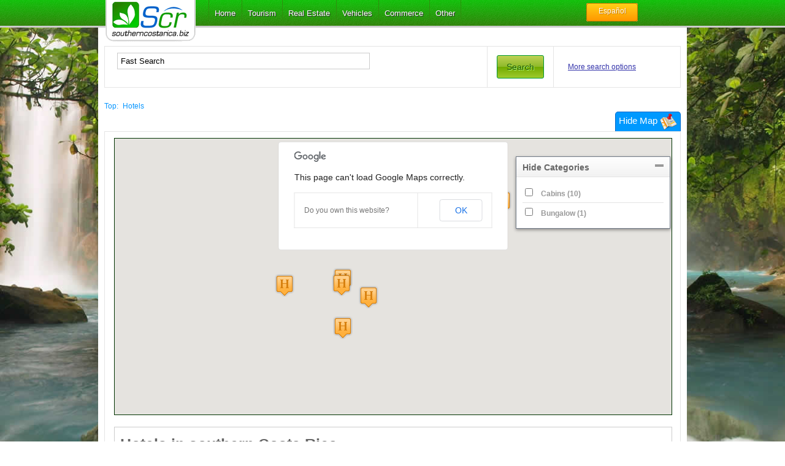

--- FILE ---
content_type: text/html; charset=utf-8
request_url: http://www.southerncostarica.biz/index.php?f=1&mds=search&ct=hotels&theme=luxury&city=Bahia-Drake&v=1
body_size: 9275
content:
<!DOCTYPE html PUBLIC "-//W3C//DTD XHTML 1.0 Transitional//EN" "http://www.w3.org/TR/xhtml1/DTD/xhtml1-transitional.dtd">
<html xmlns="http://www.w3.org/1999/xhtml">
<head><meta http-equiv="Content-Type" content="text/html; charset=utf-8" /><title>Hotels  in Bahia Drake Costa Rica, information, Price, reviews and more</title>
<meta name="description" content=" Hotels and B&Bs in Bahia Drake Costa Rica. Book  hotel, activities and transport in one single place. Find the best  Hotels in Bahia Drake Costa Rica, get discounts. This is the most complete list of  hotels in Bahia Drake Area.">
<meta name="keywords" content="Bahia Drake Hotels, , Costa Rica"><link rel="shortcut icon" href="/plantilla/images/favicon.png" />
<base href="http://www.southerncostarica.biz/" />
<link rel="stylesheet" href="/plantilla/css/960/reset.css" type="text/css" media="all">
<link rel="stylesheet" href="/plantilla/css/960/text.css" type="text/css" media="all">
<link rel="stylesheet" href="/plantilla/css/960/960.css" type="text/css" media="all">
<link rel="stylesheet" href="/plantilla/css/demo_table_jui.css" type="text/css" media="all">
<link rel="stylesheet" href="/plantilla/css/general.css" type="text/css" media="all">
<script type="text/javascript" src="/plantilla/js/jquery-1.6.1.min.js"></script>
<script type="text/javascript" src="/plantilla/js/jquery-cookie.js"></script>
<script type="text/javascript" src="/plantilla/js/menu.js"></script>
<script type="text/javascript" src="/plantilla/js/myscript.js"></script>
<script type="text/javascript" src="/plantilla/js/jquery.prettyPhoto.js"></script>
<script type="text/javascript" src="/ckeditor/ckeditor.js"></script>
<script type="text/javascript" src="/ckeditor/fck_class.js"></script>
<script type="text/javascript" src="https://maps.googleapis.com/maps/api/js?sensor=false"></script>
<script type="text/javascript">
var desde = "From U$D"; var page = ""; var categoria = "hotels"; var ciudad = "Bahia-Drake"; 
</script>
<script type="text/javascript" src="/includes/mapa/google.map.js"></script>
</head>
<body>
<noscript>
	
    <meta http-equiv="refresh" content="0"></noscript> 

<img src="/plantilla/images/fondo.jpg" id="fondo" />
	<div class="container_12" id="top_espacio">&nbsp;</div>
	<div class="container_12" id="contenido">
     
    
           	<span style="height: 10px; display:block;"></span>
               <div class="clear"></div>
        
	<div class="grid_12">
     


<script language='JavaScript'>



 $(document).click(function() {
 $('#srchd').hide();});

function fstsrch(srchstr) {
 $('#kwhlp').hide('500');
if(srchstr.length < 1){ $('#srchd').hide('');}else{ 
jq.post('keywsearch.php', {md: 'kws', q: srchstr}, function(data){ 
if(data.length >0){   $('#srchd').show();  $('#srchd2').html(data);}  
else{ $('#srchd').hide();}
});}} 
function rplc(value1) {
 $('#srchstrf').val(value1);
 $('#srchd').hide(''); 
}
function hdsrchd() {
 $('#srchd').hide(); 
}

function kwhideform(){
 $('#srch').hide('');
 $('#sbctg').show('2000');
 $('#kwfstsrch').show('1000');
}
</script>

<form action='index.php'  method='get' id='fs'>

<div id='kwfstsrch'  >
<input type='hidden' name='md' value='browse'>
<input type='hidden' name='mds' value='search'>
<!--<input type='hidden' name='ct' value='hotels'>-->
<input type='hidden' name='fsearch' value='1'>

<table width='100%' border='0' cellpadding='0' cellspacing='0'><tr><td>

<input type='text'  style='width:400px;'   id='srchstrf' class='kwfsrch' name='keyword'    style='color:#555555'
value='Fast Search' 
onFocus="if (this.value=='Fast Search'){this.value=''; this.style.color='#000077';  $('#kwhlp').show('500');};"
onBlur="if (this.value==''){this.value='Fast Search';this.style.color='#555555';  $('#kwhlp').hide('500');};   "   
 onkeyup="fstsrch(this.value);">

<div id='kwhlp' STYLE="DISPLAY: none; position: absolute;"> 
Search keywords, locations, companies, job vacancies, models...<br>
</div> 
<br /><br />
 
 
<div id='srchd' STYLE="DISPLAY: none; position: absolute;"> 
<table   class='srchdtb' border='0' cellpadding='0' cellspacing='0'>
<tr><td valign='top'> 
<font class='kwsgfnt'>Click on the item to choose:</font>
<div id='srchd2'></div>
</td></tr></table>
</div> 
</td>
<td width='50'>
<input type='button' value='Search' class='btnforms' onClick="if( $('#srchstrf').val()!='Fast Search'){document.forms['fs'].submit();}"> 
</td><td>
&nbsp <nobr>
<font  OnClick=" $('#srch').show('1000');  $('#kwfstsrch').hide();  $('#sbctg').hide();"  
style='color: #3333aa; cursor: pointer;TEXT-DECORATION: underline;'>
More search options</font></nobr>
</td></tr></form></table> 
</div>   

<DIV id='srch' style='DISPLAY: none'> 
<table width='100%' cellpadding='2' cellspacing='5' class='srchtb'>
<tr><td valign='top' >
<table width='100%' cellpadding='0' cellspacing='5' class='srchtb2'><tr><td>
<font class='fnt4'>Search</font> &nbsp; &nbsp; 
</td><td align='right'>&nbsp; 
<font  OnClick='kwhideform();' class='fsrch_3' 
style='cursor: pointer;TEXT-DECORATION: underline;'>
Hide this form and open fast search</font>
</td></tr></table>

<table width='100%' border='0' cellpadding='4' cellspacing='2'  >
<tr><td  style='text-align: right;'>
<FORM action='index.php' method='get' >
 
<input type='hidden' name='ct' value='hotels' >
<input type='hidden' name='md' value='browse'>
<input type='hidden' name='mds' value='search'>

 
<font class='fntsrch_4'>Keyword:</font>
</font>
</td><td bgcolor=''>
<input type='text' name='brief_key'  value='' size=30 class='frmsrch_4' >
</font>
</td>
<td colspan='2' >
<font class='fntsrch_4'>Only  for last </font>
<select name='before' class='frmsrch_4'>
<option><checked><option><option>1<option>3<option>5<option>10<option>20<option>40<option>60<option>100</select>
days &nbsp; 
<input type='checkbox' name='onlywithphoto' value='yes'   class='frmsrch_4' > 
<font class='fntsrch_4'>With photos</font>
</font> </td></tr>
<TR><TD style='text-align: right;'>
<font class='fntsrch_4'>
 Province: 
</font>
</td><td bgcolor=''>
<font class='fntsrch_4'>
<select name='country'  class='frmsrch_4' 
onChange="document.getElementById('fcity').src='index.php?md=slct2&fld=country&fld3=city&vl='+this.value;"
>
<option><checked><option value='Puntarenas'>Puntarenas<option value='San Jose'>San Jose</select>
</font>
</TD>
<TD style='text-align: right;'>
<font class='fntsrch_4'>
 City: 
</font>
</td><td bgcolor=''>
<input type='hidden' name='city' id='tcity' value=''> 
<font class='fntsrch_4'>

<iframe src='index.php?md=slct2&fld=country&fld3=city&dvalue=Bahia-Drake&vl=' id='fcity' frameborder=0   scrolling=no 
marginwidth='0' marginheight='0'  height='24' width='100%'></iframe>
</font>
</TD></TR>
<TR><TD style='text-align: right;'>
<font class='fntsrch_4'>
 Features: 
</font>
</td><td bgcolor=''>
<font class='fntsrch_4'>
<select name='features' size='Features'  class='frmsrch_4'>
<option><checked>
<option><option>Pets Friendly<option>Air Conditioned<option>Bicicle rent<option>Car Rental<option>Surf board rent<option>Bugies rent<option>Bar<option>Cable<option>Conference Center<option>Casino<option>Kitchen<option>Gym<option>Hot Water<option>Internet<option>Jacuzzi<option>Private garden<option>Laundry<option>Dock<option>Parking<option>Pool<option>Refrigerator<option>Restaurant<option>Vegetarian-restaurant<option>Spa<option>TV<option>Phone<option>Fan<option>Mountain View<option>Ocean View<option>Other</select>
</font>
</TD>
<TD style='text-align: right;'>
<font class='fntsrch_4'>
 Theme: 
</font>
</td><td bgcolor=''>
<font class='fntsrch_4'>
<select name='theme' size='Theme'  class='frmsrch_4'>
<option>luxury<checked>
<option><option>Honeymoon<option>Adventure<option>Luxury<option>Golf-Spa<option>Families<option>Hiking<option>Bird Watching<option>Beach<option>Aquatic<option>Ecotourism<option>Mountains<option>All Inclusive<option>Other</select>
</font>
</TD></TR>
<TR><TD style='text-align: right;'>
<font class='fntsrch_4'>
 Number of rooms similar to this one your are adding now: 
</font>
</td><td bgcolor=''>
 <font class='fntsrch_4'>
min:<input type='text' name='roomnumber1' size='5' value='' class='frmsrch_4' >
max:<input type='text' name='roomnumber2' size='5' value=''  class='frmsrch_4'>
</font>
</TD>
<TD style='text-align: right;'>
<font class='fntsrch_4'>
 Price in US $, Please not use decimals: 
</font>
</td><td bgcolor=''>
 <font class='fntsrch_4'>
min:<input type='text' name='price1' size='5' value='' class='frmsrch_4' >
max:<input type='text' name='price2' size='5' value=''  class='frmsrch_4'>
</font>
</TD></TR>
<TR><TD style='text-align: right;'>
<font class='fntsrch_4'>
 Price of extra person in room, Please not use decimals: 
</font>
</td><td bgcolor=''>
 <font class='fntsrch_4'>
min:<input type='text' name='sizeinha1' size='5' value='' class='frmsrch_4' >
max:<input type='text' name='sizeinha2' size='5' value=''  class='frmsrch_4'>
</font>
</TD>
<TD style='text-align: right;'>
<font class='fntsrch_4'>
 Discount rate %: 
</font>
</td><td bgcolor=''>
<font class='fntsrch_4'>
<select name='status' size='0' class='frmsrch_4'   >
<option><checked>
<option><option>3<option>4<option>5<option>6<option>7<option>8<option>9<option>10<option>11<option>12<option>13<option>14<option>15<option>16<option>17<option>18<option>19<option>20<option>23<option>25<option>28<option>30<option>33<option>35<option>38<option>40</select>
</font>
</TD></TR>
<TR><TD style='text-align: right;'>
<font class='fntsrch_4'>
 Budget: 
</font>
</td><td bgcolor=''>
<font class='fntsrch_4'>
<select name='budget' size='Budget'  class='frmsrch_4'>
<option><checked>
<option><option>Standard<option>Economic<option>Luxury</select>
</font>
</TD>
<TD style='text-align: right;'>
<font class='fntsrch_4'>
 Latitud: 
</font>
</td><td bgcolor=''>
<font class='fntsrch_4'>
<input type='text' name='latitud' size=15 value='' 
class='frmsrch_4' >
</font>
</TD></TR>
<TR><TD style='text-align: right;'>
<font class='fntsrch_4'>
 Longitud: 
</font>
</td><td bgcolor=''>
<font class='fntsrch_4'>
<input type='text' name='longitud' size=15 value='' 
class='frmsrch_4' >
</font>
</TD>
<TD style='text-align: right;'>
<font class='fntsrch_4'>
 Zoom: 
</font>
</td><td bgcolor=''>
<font class='fntsrch_4'>
<input type='text' name='zoom' size=15 value='' 
class='frmsrch_4' >
</font>
</TD></TR>
<TR><TD style='text-align: right;'>
<font class='fntsrch_4'>
 Nombre lugar: 
</font>
</td><td bgcolor=''>
<font class='fntsrch_4'>
<input type='text' name='nombre_lugar' size=15 value='' 
class='frmsrch_4' >
</font>
</TD>
<td   colspan=2>.</TD></TR>
</table> 

<INPUT type='submit' value=' Search ' class='frmsrch_4'  style='FONT-WEIGHT: bold;'>
&nbsp; <font class='fsrch_2'>
All search fields are optional  
</font>
</FORM>

<table width='100%'><tr><td>
 
<script language='JavaScript'>
function fkwchct(){
 $('#kwchct').html("<font class='stfnt' style='color: #777777'>Loading...</font>").load('keywsearch.php', 
{md: 'kwcl', brief_key: ''}); 
return false; 
};
</script>
<div id='kwchct'>
<font   OnClick='fkwchct();' class='fsrch_3' 
style='cursor: pointer;'>
<nobr><font class='fsrch_3' style='TEXT-DECORATION: underline;'>Click here</font>  to change category for search</nobr>
</font>
</div>
 
</td><td align='right' valign='center'>
&nbsp;&nbsp <nobr><a href='index.php?md=pclkeyw' target='_blank'><font class='fsrch_3'>View ads keywords</font></a></nobr>
</td></tr></table>
</td></tr></table>
&nbsp;  
</div>



 

<font class='fnt4'>
<a href=''>Top:</a>&nbsp;</font>   
<font class='fnt5'>  
<a href='cat-hotels/'>Hotels</a>
  
</font> <font class="fnt5">

<div id="btn_mapa"></div>

</font> 


 &nbsp;&nbsp;<br>
<font class="stfntb"><b>


</b></font>


<table width="100%" border="0" cellpadding="0" cellspacing="0">
<tr><td valign='top'>

<script type="text/javascript">

$(document).ready(function(){
			   
	$('#mostrario').toggle(function(){
			$('#map_ver').html('Hide Categories');
			$('#mostrario').removeClass('desactivo');
			$('#mostrario').addClass('activo');
			$('#mapcats').slideDown(function(){
			$('.dropimg').css({backgroundPosition:'0 -14px'});
			
		});
	}, function(){
		$('#mapcats').slideUp(function(){
			$('#map_ver').html('View Categories'); 
			$('#mostrario').removeClass('activo');
			$('#mostrario').addClass('desactivo');
			$('.dropimg').css({backgroundPosition:'0 0'});
		});
	});
	
	$('#btn_mapa').html('Hide Map <img src="../../images/mapa/map.png"  border="0" />');	
	$('#btn_mapa').toggle(function(){
		$('#categoryBox').fadeOut('fast');						   
		$(this).html('View Map <img src="../../images/mapa/map.png"  border="0" />');
		$('#googlemap').slideUp('slow');
		$.cookie("mapa_cat", "1",{ path: '/' });
	}, function(){
		$(this).html('Hide Map <img src="../../images/mapa/map.png"  border="0" />');	
		$('#googlemap').slideDown('slow',function(){
			$('#categoryBox').fadeIn('slow');
		});
		initialize();
		$.cookie("mapa_cat", "0",{ path: '/' });
	});


});

</script>

<div id="googlemap">
<div id="map_canvas_ads"></div> 
<div style="display:none;" id="imgcarga">&nbsp;</div>

<div id="categoryBox">
<div id="mostrario" class="desactivo" style="cursor:pointer;"><div id="map_ver" style="float:left;">Hide Categories</div><div class="dropimg"></div></div>
<div id="mapcats" style='display:none;'>

<div class="catinput firstcat"><input type="checkbox" value="1" onclick="javascript:check('cabins');" name="cabins" id="cabins" />&nbsp;<a href="Bahia-Drake/cat-cabins/">Cabins (10)</a></div><div class="catinput"><input type="checkbox" value="1" onclick="javascript:check('bungalow');" name="bungalow" id="bungalow" />&nbsp;<a href="Bahia-Drake/cat-bungalow/">Bungalow (1)</a></div>
</div>
</div>

</div>

<div>
<script>
$(document).ready(function() {
    
	$("#mostrario").click();
	if($.cookie("mapa_cat") == "0" || $.cookie("mapa_cat") == null){ $("#googlemap, #categoryBox").css({display: 'block'}); initialize(); }
	if($.cookie("mapa_cat") == "1"){ $("#googlemap, #categoryBox").css({display: 'none'}); $("#btn_mapa").click(); }
});
</script>

&nbsp;


<div class="informacion"><h1>Hotels in southern Costa Rica.</h1><p><img src=http://www.southerncostarica.biz/spanish/photos/p65n1.jpg alt="Hotels in southern costa rica" width="200" height="165" align="left"/>Book Hotels, activities and transport in one single place.</p><p>Here you will be able to book directly with the hotel owner the room you need, but you also will be able to see features, photos, check the discount offered by hotel owners and more.</p><p>This list is filled up by the same hotel owners, for that reason in most of the cases prices are right and descriptions, but some times no.</p><h2>Hotel listing Features</h2><p>Here you will see the Hotels in the southern area and each hotel have description, photos, map with exact location, you can book activities (from other companies in the same area) and transport (from the Car rental companies in the southern area). </p><p> </p></div>
 <div class="pagination"> <span class="current">1</span></div><br />


<br>
<!--<font class="stfntb"  style="line-height: 3.5;">
<b>2 ads match your query</b> </font>-->

 

<div class="divtable">

<div class="divtd w30">


<DIV id='sbctg' style='DISPLAY: block'>
<table width='250' cellpadding='0' cellspacing='0'><tr><td valign='top' align='left'>
<span style='line-height: 1.8;'><font class='fsct1_4'>Theme:</font><br />
<font class='fsct2_4'>  
 &nbsp;<nobr><a href='Bahia-Drake/cat-hotels/theme+honeymoon/'>Honeymoon</a>(4)</nobr>
<br /> &nbsp;<nobr><a href='Bahia-Drake/cat-hotels/theme+adventure/'>Adventure</a>(6)</nobr>
<br /> &nbsp;<nobr><a href='Bahia-Drake/cat-hotels/theme+luxury/'>Luxury</a>(2)</nobr>
<br /> &nbsp;<nobr><a href='Bahia-Drake/cat-hotels/theme+golf-spa/'>Golf-Spa</a>(0)</nobr>
<br /> &nbsp;<nobr><a href='Bahia-Drake/cat-hotels/theme+families/'>Families</a>(6)</nobr>
<br /> &nbsp;<nobr><a href='Bahia-Drake/cat-hotels/theme+hiking/'>Hiking</a>(5)</nobr>
<br /> &nbsp;<nobr><a href='Bahia-Drake/cat-hotels/theme+bird_watching/'>Bird Watching</a>(6)</nobr>
<br /> &nbsp;<nobr><a href='Bahia-Drake/cat-hotels/theme+beach/'>Beach</a>(6)</nobr>
<br /> &nbsp;<nobr><a href='Bahia-Drake/cat-hotels/theme+aquatic/'>Aquatic</a>(2)</nobr>
<br /> &nbsp;<nobr><a href='Bahia-Drake/cat-hotels/theme+ecotourism/'>Ecotourism</a>(6)</nobr>
<br /> &nbsp;<nobr><a href='Bahia-Drake/cat-hotels/theme+mountains/'>Mountains</a>(3)</nobr>
<br /> &nbsp;<nobr><a href='Bahia-Drake/cat-hotels/theme+all_inclusive/'>All Inclusive</a>(3)</nobr>
<br /> &nbsp;<nobr><a href='Bahia-Drake/cat-hotels/theme+other/'>Other</a>(0)</nobr>
<br /> &nbsp;<nobr><a href='Bahia-Drake/cat-hotels/'>All</a> (6).</nobr><br></font>
</span> </td></tr></table>
</div>
	    <img src="http://southerncostarica.biz/images/banners/banner_vert_in.gif" border="0" usemap="#Mapes"  />
    <map name="Mapes">
  <area shape="rect" coords="24,524,133,585" alt="Sun" href="http://www.southerncostarica.biz/spanish/Playa-Zancudo/cat-cabinas/Cabinas-La-Palmera-De-Oro-Playa-Zancudo-Golfito-Costa-Rica-El-Placer-De-Disfrutar/117/" target="_blank">
  <area shape="rect" coords="137,405,246,449" href="http://www.bruncarentacar.com" target="_blank">
  <area shape="circle" coords="69,468,38" href="http://www.bungalowsballena.com/" target="_blank">
  <area shape="rect" coords="14,377,127,418" href="http://www.southerncostarica.biz/spanish/Uvita/cat-hoteles/Hotel-el-Tecal-en-Uvita-de-Osa/1330/" target="_blank">
  <area shape="poly" coords="356,289" href="#" target="_blank">
  <area shape="circle" coords="194,528,42" href="http://www.cabinasesmocr.com/" target="_blank">
  <area shape="rect" coords="69,330,198,361" href="https://www.facebook.com/LaParcelaCR" target="_blank">
</map>
    
<div style="width: 200px ; margin: auto;"><script type="text/javascript">
				google_ad_client = "ca-pub-2739224725549542";google_ad_slot = "1679528033";
				     google_ad_width = 200 - 0;
					 google_ad_height = 200;</script><script type="text/javascript" src="http://pagead2.googlesyndication.com/pagead/show_ads.js"></script><div style="clear:both;">&nbsp;</div></div>
<div style="width: 200px ; margin: auto;"><script type="text/javascript">
				google_ad_client = "ca-pub-2739224725549542";google_ad_slot = "1679528033";
				     google_ad_width = 200 - 0;
					 google_ad_height = 200;</script><script type="text/javascript" src="http://pagead2.googlesyndication.com/pagead/show_ads.js"></script><div style="clear:both;">&nbsp;</div></div>

</div>

<div class="divtd w70">


<table width="100%" border="0">
  <tr>
    <td>Sort by:</td>
    <td>Price</td>
    <td><a href="http://www.southerncostarica.biz/index.php?f=1&mds=search&ct=hotels&theme=luxury&city=Bahia-Drake&p=0" class="filtros fd1" title="Menor a mayor">&nbsp;</a><a href="http://www.southerncostarica.biz/index.php?f=1&mds=search&ct=hotels&theme=luxury&city=Bahia-Drake&p=1" class="filtros fd2" title="Mayor a menor">&nbsp;</a></td>
    <td>Votes</td>
    <td><a href="http://www.southerncostarica.biz/index.php?f=1&mds=search&ct=hotels&theme=luxury&city=Bahia-Drake&v=0" class="filtros fd1" title="Menor a mayor">&nbsp;</a><a href="http://www.southerncostarica.biz/index.php?f=1&mds=search&ct=hotels&theme=luxury&city=Bahia-Drake&v=1" class="filtros fa2" title="Mayor a menor">&nbsp;</a></td>
    <td>Comments</td>
    <td><a href="http://www.southerncostarica.biz/index.php?f=1&mds=search&ct=hotels&theme=luxury&city=Bahia-Drake&c=0" class="filtros fd1" title="Menor a mayor">&nbsp;</a><a href="http://www.southerncostarica.biz/index.php?f=1&mds=search&ct=hotels&theme=luxury&city=Bahia-Drake&c=1" class="filtros fd2" title="Mayor a menor">&nbsp;</a></td>
  </tr>
</table>


<div class="cajax ">

<div class="caja1">

<div class="caja_titulo"><span class="edicion">
</span><a href="Bahia-Drake/cat-hotels/Hotel-copa-de-Arbol/666/" >Hotel copa de Arbol


</a>




</div>

<div style="background:#FFF3C4; width: 100%; float:left; margin-bottom: 5px;">&nbsp;<div class="estrellas" style="background-position: 0 0; float:left;">&nbsp;</div>
<div style="float:right; font-size:13px;">0 Comments</div></div>


<div class="caja_b">
<div class="caja_imagen"><a href="Bahia-Drake/cat-hotels/Hotel-copa-de-Arbol/666/" ><img src='/sph.php?id=666&wd=120&np=1' width='120' height='90' class='estilo-img' border='0' /></a></div>
<div class="caja_descripcion">

<div class="des_c">The experience of Costa Rica of your dreams A small luxury eco-resort Treetop is specifically designed and pos...</div>

<span><b>City:</b> Bahia Drake<span><br /><span><b>Theme:</b> Aquatic, Adventure, Bird Watching, Whale Watching, Beach, Ecotourism, Families, Hiking, Honeymoon, Luxury, <span><br /><span><b>Budget:</b> Standard, <span><br /></div>
</div>
</div>
<div class="caja_precio">U$D 200<br />
-20% <br /><a href="Bahia-Drake/cat-hotels/Hotel-copa-de-Arbol/666/" ><div class="btn green b2">Details</div></a><br /><br />
</div>
</div>

<div class="cajax ">

<div class="caja1">

<div class="caja_titulo"><span class="edicion">
</span><a href="Bahia-Drake/cat-hotels/Hotel-Drake-Bay-Resort/1/" >Hotel Drake Bay Resort


</a>




</div>

<div style="background:#FFF3C4; width: 100%; float:left; margin-bottom: 5px;">&nbsp;<div class="estrellas" style="background-position: 0 0; float:left;">&nbsp;</div>
<div style="float:right; font-size:13px;">0 Comments</div></div>


<div class="caja_b">
<div class="caja_imagen"><a href="Bahia-Drake/cat-hotels/Hotel-Drake-Bay-Resort/1/" ><img src='/sph.php?id=1&wd=120&np=1' width='120' height='90' class='estilo-img' border='0' /></a></div>
<div class="caja_descripcion">

<div class="des_c">We at Drake Bay are committed to providing comfortable living quarters.  Our guests enjoy three tasteful meals...</div>

<span><b>City:</b> Bahia Drake<span><br /><span><b>Theme:</b> Adventure, Luxury, Families, Bird Watching, Beach, Ecotourism, All Inclusive, <span><br /><span><b>Budget:</b> Standard, Luxury, <span><br /></div>
</div>
</div>
<div class="caja_precio">U$D 400<br />
<a href="Bahia-Drake/cat-hotels/Hotel-Drake-Bay-Resort/1/" ><div class="btn green b2">Details</div></a><br /><br />
</div>
</div>
</div>

</div>
 

<p>


<div class="pagination"> <span class="current">1</span></div>
<br>
 
</td></tr></table>
</div>
<div class="clear"></div>
<div id="pie">
        
        	<div id="pie_sec_1">
            
            	<div class="secciones_pie">
                <h5>::</h5>
                    <!-- AddThis Button BEGIN -->
                    <div class="addthis_toolbox addthis_default_style addthis_32x32_style">
                    <a class="addthis_button_preferred_1"></a>
                    <a class="addthis_button_preferred_2"></a>
                    <a class="addthis_button_preferred_3"></a>
                    <a class="addthis_button_preferred_4"></a>
                    <a class="addthis_button_preferred_5"></a>
                    <a class="addthis_button_compact"></a>
                    <a class="addthis_counter addthis_bubble_style"></a>
                    </div><br />
                    <script type="text/javascript" src="http://s7.addthis.com/js/250/addthis_widget.js#pubid=xa-4f9045b37d0553ee"></script>
                    <!-- AddThis Button END -->

                
                
                </div>
                <div class="secciones_pie">
                
               		<h5>::</h5>

               		<br /><h5>::</h5>

                </div>
                <div class="secciones_pie">
                	<h5>::</h5>
                    
                <a href="http://rashidherrera.blogspot.com/p/hypercahuer.html" target="_blank">Física</a>
                </div>
            
            </div>
               
        	<div id="pie_sec_2">
            
            	<div>&copy; Southern Costa Rica 2016</div>
                
             </div>
            
        </div>
    
    </div>

<link rel="stylesheet" href="/plantilla/css/menu.css" type="text/css" media="all">
<link rel="stylesheet" href="/plantilla/css/slide.css" type="text/css" media="all">
<link rel="stylesheet" href="/plantilla/css/skin.css" type="text/css" media="all">
<link rel="stylesheet" href="/plantilla/css/prettyPhoto.css" type="text/css" media="all">
<link rel="stylesheet" href="/includes/mapa/google.map.css" type="text/css" media="all">
<!--[if lt IE]>
<link rel="stylesheet" href="/plantilla/css/ie.css" type="text/css" media="all">
<![endif]-->    

<div id="menu_bg">
    
    	<div class="container_12">
        
<a href="http://www.southerncostarica.biz/"><div class="grid_3" id="logo2"></div></a>
            
            <div class="grid_7">
            
			<div id="menu">

<ul class="menu">

<li><a rel="nofollow" href="/"><span>Home</span></a></li>

<li><a href="javascript:void(0)" class="parent"><span>Tourism</span></a>
<div><ul>
<li><a href="javascript:void(0)" class="parent"><span>Tours</span></a>
<div><ul>

<li><a rel="nofollow" href="cat-aquatic/" class="parent"><span>Aquatic Activities</span></a>
<div><ul>
<li> <a rel="nofollow" href="index.php?ct=aquatic&tourduration=One+day"><span>One day tours</span></a> </li>
<li> <a rel="nofollow" href="index.php?ct=aquatic&tourduration=1-6+hours"><span>1-6 hours Tours</span></a></li>
<li> <a rel="nofollow" href="index.php?ct=aquatic&budget=Economic"><span>Economic</span></a></li>
<li> <a rel="nofollow" href="index.php?ct=aquatic&budget=Luxury"><span>Luxury</span></a></li>
<li> <a rel="nofollow" href="index.php?ct=aquatic&budget=Standard"><span>Standard</span></a></li>
</ul></div>
</li>

<li><a rel="nofollow" href="cat-terrestrial/" class="parent"><span>Terrestrial Activities</span></a>
<div><ul>
<li> <a rel="nofollow" href="index.php?ct=terrestrial&tourduration=One+day"><span>One day Tours</span></a></li>
<li> <a rel="nofollow" href="index.php?ct=terrestrial&tourduration=1-6+hours"><span>1-6 hours tour</span></a></li>
<li> <a rel="nofollow" href="index.php?ct=terrestrial&tourduration=1-3+days"><span>1-3 days tour</span></a></li>
<li> <a rel="nofollow" href="index.php?ct=terrestrial&budget=Economic"><span>Economic</span></a></li>
<li> <a rel="nofollow" href="index.php?ct=terrestrial&budget=Standard"><span>Standard</span></a></li>
<li> <a rel="nofollow" href="index.php?ct=terrestrial&budget=Luxury"><span>Luxury</span></a></li>
</ul></div>
</li>

<li><a rel="nofollow" href="cat-aerial/"><span>Aerial Activities</span></a></li>
<li><a rel="nofollow" href="cat-tour-operators/"><span>Tour Operators</span></a></li>

</ul></div>
</li>

<li><a href="javascript:void(0)" rel="nofollow" class="parent"><span>Packages</span></a>
<div><ul>
<li> <a rel="nofollow" href="cat-honeymoon-packages/"><span>Honeymoon Packages</span></a></li>
<li> <a rel="nofollow" href="index.php?ct=multi-day-packages&&tourduration=One+Month"><span>One Month Packages</span></a></li>
<li> <a rel="nofollow" href="index.php?ct=multi-day-packages&tourduration=One+week"><span>One Week Packages</span></a></li>
<li> <a rel="nofollow" href="cat-one-day-packages/"><span>One Day Packages</span></a></li>
<li> <a rel="nofollow" href="cat-adventure-packages/"><span>Adventure Packages</span></a></li>
</ul></div>
</li>

<li><a href="javascript:void(0)" rel="nofollow" class="parent"><span>Transport</span></a>
<div><ul>
<li><a rel="nofollow" href="cat-bus-schedules/"><span>Bus Schedules</span></a></li>
<li><a rel="nofollow" href="cat-airline-schedules/"><span>Airline Schedules</span></a></li>
<li><a rel="nofollow" href="cat-vans/"><span>Vans-Bus Charter</span></a></li>
<li><a rel="nofollow" href="cat-car-rental/"><span>Car Rental</span></a></li>
<li><a rel="nofollow" href="cat-boat-charter/"><span>Boat Charter</span></a></li>
<li><a rel="nofollow" href="cat-taxis/"><span>Public Taxis</span></a></li>
</ul></div>
</li>

<li><a rel="nofollow" href="cat-restaurants/"><span>Restaurants</span></a></li>

<li><a href="javascript:void(0)" rel="nofollow" class="parent"><span>Lodging</span></a>
<div><ul>
<li><a rel="nofollow" href="cat-vacation-rentals/"><span>Vacations Rental Houses</span></a></li>
<li><a rel="nofollow" href="cat-cabins/"><span>Cabins</span></a></li>
<li><a href="cat-hotels/"><span>Hotels</span></a></li>
<li><a rel="nofollow" href="cat-bungalow/"><span>Bungalow</span></a></li>
<li><a rel="nofollow" href="cat-camping/"><span>Camping</span></a></li>
<li><a rel="nofollow" href="cat-apartments/"><span>Apartments</span></a></li>
</ul></div>
</li>

<li><a href="javascript:void(0)" rel="nofollow" class="parent"><span>Recreation</span></a>
<div><ul>
<li> <a rel="nofollow" href="cat-aquatic-places/"><span>Aquatic Centers</span></a></li>
<li> <a rel="nofollow" href="cat-ecotouristic/"><span>Eco-touristic Places</span></a></li>
</ul></div>
</li>

</ul></div>
</li>

<li><a href="javascript:void(0)" rel="nofollow"><span>Real Estate</span></a> 
<div><ul>
<li><a rel="nofollow" href="cat-house/"><span>Houses</span></a></li>
<li><a rel="nofollow" href="cat-commercial-or-office/"><span>Commercial</span></a></li>
<li><a rel="nofollow" href="cat-farm-land/"><span>Farms</span></a></li>
<li><a rel="nofollow" href="cat-garage-storage/"><span>Garage-Storage</span></a></li>
<li><a rel="nofollow" href="cat-condo/"><span>Condos</span></a></li>
<li><a rel="nofollow" href="cat-villas/"><span>Villas</span></a></li>
<li><a rel="nofollow" href="cat-realtors-in-the-area/" target="_window"><span>Realtors</span></a></li>
</ul></div>
</li>


<li><a href="javascript:void(0)" rel="nofollow"><span>Vehicles</span></a> 
<div><ul>
<li><a rel="nofollow" href="cat-cars/" class="parent"><span>Cars</span></a> 
<div><ul>
<li><a rel="nofollow" href="index.php?ct=cars&style=4x4"><span>4x4</span></a></li>
<li><a rel="nofollow" href="index.php?ct=cars&style=Sedan"><span>Sedan</span></a></li>
<li><a rel="nofollow" href="index.php?ct=cars&style=Microbus/Minivan"><span>Microbus/Minivan</span></a></li>
<li><a rel="nofollow" href="index.php?ct=cars&fuel=Diesel"><span>Diesel</span></a></li>
</ul></div>
</li>
<li><a rel="nofollow" href="cat-trailers/"><span>Trailers</span></a></li>
<li><a rel="nofollow" href="cat-trucks/"><span>Trucks</span></a></li>
<li><a rel="nofollow" href="cat-boats/"><span>Boats</span></a></li>
</ul></div>
</li>

<li><a href="javascript:void(0)" rel="nofollow" ><span>Commerce</span></a> 
<div><ul>

<li><a href="javascript:void(0)" rel="nofollow" class="parent"><span>Personal Care</span></a> 
<div><ul>
<li><a rel="nofollow" href="cat-beauty-shops/"><span>Beauty Shops</span></a></li>
<li><a rel="nofollow" href="cat-dentist/"><span>Dentist</span></a></li>
<li><a rel="nofollow" href="cat-doctors/"><span>Doctors</span></a></li>
<li><a rel="nofollow" href="cat-optics/"><span>Optical Services</span></a></li>
</ul></div>
</li>

<li><a href="javascript:void(0)" rel="nofollow" class="parent"><span>Professional Services</span></a> 
<div><ul>
<li><a rel="nofollow" href="cat-lawyers/"><span>Lawyers</span></a></li>
<li><a rel="nofollow" href="cat-topographers/"><span>Topographers</span></a></li>
<li><a rel="nofollow" href="cat-car-maintenance/"><span>Car Maintenance</span></a></li>
<li><a rel="nofollow" href="cat-construction-services/"><span>Construction Services</span></a></li>
<li><a rel="nofollow" href="cat-architects/"><span>Architects</span></a></li>
<li><a rel="nofollow" href="cat-electricist/"><span>Electricist</span></a></li>
</ul></div>
</li>

<li><a href="javascript:void(0)" rel="nofollow" class="parent"><span>Shopping</span></a>
<div><ul>
<li><a rel="nofollow" href="cat-shoe-stores/"><span>Shoe Stores</span></a></li>
<li><a rel="nofollow" href="cat-hardware-stores/"><span>Hardware Stores</span></a></li>
<li><a rel="nofollow" href="cat-machines/"><span>Machine Stores</span></a></li>
</ul></div>
</li>

</ul></div>
</li>


<li class="last"><a href="javascript:void(0)" rel="nofollow"><span>Other</span></a> 
<div><ul>
<li><a rel="nofollow" href="1060/Southern-Costa-Rica-Photos.html"><span>Gallery</span></a></li>
<li><a rel="nofollow" href="1157/Terminos-de-Servicio.html"><span>Terms of SCR</span></a></li>
<li><a rel="nofollow" target="_blank" href="/foro/"><span>Foro</span></a></li>
<li><a rel="nofollow" href="1158/Las-9-Mejores-razones-en-que-wwwSouthernCostaRicabiz-le-ayuda.html"><span>The 9 Best reasons</span></a></li>
<li><a rel="nofollow" href="/spanish/1159/Precios.html"><span>Prices</span></a></li>
<li><a rel="nofollow" href="javascript:void(0)"><span>Contact</span></a>

    <ul><div>
    	        <li class="last"><a href="1059/Contact.html"><span>Administrator</span></a></li>
    </div></ul>

</li>
</ul></div>
</li>

</ul>
</div>
            </div>
            
            <div class="grid_2"> <div id="lenguaje"><a href="http://www.southerncostarica.biz/spanish/Bahia-Drake/cat-hoteles/" id="idioma">Espa&ntilde;ol</a>
                
          	</div>
        
        </div>
    
    </div>

<div id="fb-root"></div>
<script>(function(d, s, id) {
  var js, fjs = d.getElementsByTagName(s)[0];
  if (d.getElementById(id)) return;
  js = d.createElement(s); js.id = id;
  js.src = "//connect.facebook.net/en_US/all.js#xfbml=1&appId=233902643340506";
  fjs.parentNode.insertBefore(js, fjs);
}(document, 'script', 'facebook-jssdk'));</script>

<script type="text/javascript" charset="utf-8">
$(document).ready(function(){
/*.selecion*/ $("a[rel^='prettyPhoto']").prettyPhoto({animation_speed:'normal',show_title:false,default_width: 980/*950*/, default_height: 480,social_tools: false, autoplay_slideshow: false});
});
</script>

<script type="text/javascript">
if (location != top.location){
	$(document).ready(function(){
		$("#top_espacio, #pie, .overTab, .overTab2, #menu_bg").css({"display":"none"});
		
	});
}
</script>

<script type="text/javascript">
  window.___gcfg = {lang: 'en_US'};

  (function() {
    var po = document.createElement('script'); po.type = 'text/javascript'; po.async = true;
    po.src = 'https://apis.google.com/js/plusone.js';
    var s = document.getElementsByTagName('script')[0]; s.parentNode.insertBefore(po, s);
  })();
</script>

<script type="text/javascript" src="http://platform.twitter.com/widgets.js"></script>
<link rel="stylesheet" href="/offer/frente/basic-jquery-slider.css" type="text/css" media="all">
<script type="text/javascript" src="/offer/frente/basic-jquery-slider.js"></script>

<script type="text/javascript">
$(document).ready(function() {
	$("#offer").bjqs({
		showControls : true,
		showMarkers : false,
		animation : "slide",
		nextText: "",
		prevText: "",
		automatic: automatico,
		rotationSpeed: 5000,
		useCaptions: false,
		width : 245,
		height : 246
	});
	
	$("a.bjqs-prev, a.bjqs-next").css("display", "none");
	$("#offer").hover(function(){
		$("a.bjqs-prev, a.bjqs-next").fadeIn(300);
	},function(){
		$("a.bjqs-prev, a.bjqs-next").fadeOut(300);
	});
	
});
</script> 

<script>
(function(i,s,o,g,r,a,m){i['GoogleAnalyticsObject']=r;i[r]=i[r]||function(){
(i[r].q=i[r].q||[]).push(arguments)},i[r].l=1*new Date();a=s.createElement(o),
m=s.getElementsByTagName(o)[0];a.async=1;a.src=g;m.parentNode.insertBefore(a,m)
})(window,document,'script','//www.google-analytics.com/analytics.js','ga');
ga('create', 'UA-269641-1', 'auto');
ga('require', 'displayfeatures');
ga('send', 'pageview');
</script>

<script type="text/javascript">
setTimeout(function(){var a=document.createElement("script");
var b=document.getElementsByTagName('script')[0];
a.src=document.location.protocol+"//dnn506yrbagrg.cloudfront.net/pages/scripts/0012/6725.js?"+Math.floor(new Date().getTime()/3600000); 
a.async=true;a.type="text/javascript";b.parentNode.insertBefore(a,b)}, 1);
</script>

<!-- Quantcast Tag -->
<script type="text/javascript">
var _qevents = _qevents || [];

(function() {
var elem = document.createElement('script');
elem.src = (document.location.protocol == "https:" ? "https://secure" : "http://edge") + ".quantserve.com/quant.js";
elem.async = true;
elem.type = "text/javascript";
var scpt = document.getElementsByTagName('script')[0];
scpt.parentNode.insertBefore(elem, scpt);
})();

_qevents.push({
qacct:"p-abmoJAZyWZhKY"
});
</script>

<noscript>
<div style="display:none;">
<img src="//pixel.quantserve.com/pixel/p-abmoJAZyWZhKY.gif" border="0" height="1" width="1" alt="Quantcast"/>
</div>
</noscript>
<!-- End Quantcast tag --></body>
</html>



--- FILE ---
content_type: text/html; charset=utf-8
request_url: http://www.southerncostarica.biz/index.php?md=slct2&fld=country&fld3=city&dvalue=Bahia-Drake&vl=
body_size: 446
content:
<html><head>  
<STYLE type=text/css>
.formst
{margin-TOP: 2px;  
BORDER-RIGHT: #5555dd 0.1em solid; BORDER-TOP: #5555dd 0.1em solid;   BACKGROUND: #eeeeff; 
BORDER-LEFT: #5555dd 0.1em solid; COLOR: #000066; BORDER-BOTTOM: #5555dd 0.1em solid;
font-family:Verdana,Geneva,Arial; font-size: 11px; FONT-WEIGHT: bold;
}
</style>
<meta http-equiv='Expires' content='0'>
</head><body bgcolor='#ffffff'>
&nbsp;<font STYLE='font-family: Verdana,Geneva,Arial; font-size: 12px; color: #777777;'><b> first select the province </b></font>
<input type='hidden' id='tcity' name='city'> 
<script language='JavaScript'><!--
window.parent.document.getElementById('tcity').value=document.getElementById('tcity').value;
--></script>
</body></html>

--- FILE ---
content_type: text/html; charset=utf-8
request_url: http://www.southerncostarica.biz/bootstrap.php
body_size: 804
content:
[{"latitud":"8.695281561519574","longitud":"-83.67346320611574","idnum":"1","price":"400","url":"Bahia-Drake\/cat-hotels\/Hotel-Drake-Bay-Resort\/1\/","title":"Hotel Drake Bay Resort","brief":"We at Drake Bay are committed to providing comfortable living quarters.  Our guests enjoy three tast","marcador":"hotels"},{"latitud":"8.693499829508532","longitud":"-83.68977103692629","idnum":"666","price":"200","url":"Bahia-Drake\/cat-hotels\/Hotel-copa-de-Arbol\/666\/","title":"Hotel copa de Arbol","brief":"The experience of Costa Rica of your dreams A small luxury eco-resort Treetop is specifically design","marcador":"hotels"},{"latitud":"8.716534425202607","longitud":"-83.62895999414064","idnum":"681","price":"0","url":"Bahia-Drake\/cat-hotels\/Casa-Corcovado-Jungle-Lodge\/681\/","title":"Casa Corcovado Jungle Lodge","brief":"This idyllic Hotel has been carefully designed and built by an American naturalist with over twenty ","marcador":"hotels"},{"latitud":"8.681780488274923","longitud":"-83.67333714229204","idnum":"673","price":"55","url":"Bahia-Drake\/cat-hotels\/Casa-Drake-Lodge\/673\/","title":"Casa Drake Lodge","brief":"Welcome Home Drake Lodge ! Spend some time with a true Costa Rican family. Share our beautiful home ","marcador":"hotels"},{"latitud":"8.693627096361732","longitud":"-83.67380652886965","idnum":"678","price":"80","url":"Bahia-Drake\/cat-hotels\/Rancho-Corcovado-\/678\/","title":"Rancho Corcovado ","brief":"Rancho Corcovado is an ideal place to vacations and relax. People who enjoy nature adventure and wan","marcador":"hotels"},{"latitud":"8.690360566781541","longitud":"-83.66613004666902","idnum":"902","price":"0","url":"Bahia-Drake\/cat-hotels\/Corcovado-Horizons-Home\/902\/","title":"Corcovado Horizons Home","brief":"Welcome to Drake BaySouthern Zone of Costa Rica!Osa Peninsula: The most biologically intense place o","marcador":"hotels"}]

--- FILE ---
content_type: text/html; charset=utf-8
request_url: https://www.google.com/recaptcha/api2/aframe
body_size: 269
content:
<!DOCTYPE HTML><html><head><meta http-equiv="content-type" content="text/html; charset=UTF-8"></head><body><script nonce="Mh9kuHxWCoZGE9rSkfMlKQ">/** Anti-fraud and anti-abuse applications only. See google.com/recaptcha */ try{var clients={'sodar':'https://pagead2.googlesyndication.com/pagead/sodar?'};window.addEventListener("message",function(a){try{if(a.source===window.parent){var b=JSON.parse(a.data);var c=clients[b['id']];if(c){var d=document.createElement('img');d.src=c+b['params']+'&rc='+(localStorage.getItem("rc::a")?sessionStorage.getItem("rc::b"):"");window.document.body.appendChild(d);sessionStorage.setItem("rc::e",parseInt(sessionStorage.getItem("rc::e")||0)+1);localStorage.setItem("rc::h",'1769914238850');}}}catch(b){}});window.parent.postMessage("_grecaptcha_ready", "*");}catch(b){}</script></body></html>